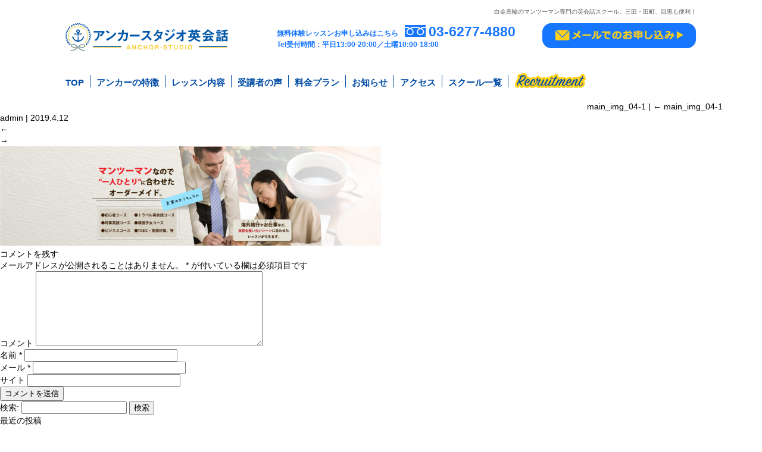

--- FILE ---
content_type: text/html; charset=UTF-8
request_url: https://anchorstudio-shirokane.jp/main_img_04-1-3/
body_size: 8642
content:
<!doctype html>
<html lang="ja"
	prefix="og: https://ogp.me/ns#" >
<head>
  <meta charset="UTF-8"/>
	<!-- Google Tag Manager -->	
	<script>(function(w,d,s,l,i){w[l]=w[l]||[];w[l].push({'gtm.start':new Date().getTime(),event:'gtm.js'});var f=d.getElementsByTagName(s)[0],j=d.createElement(s),dl=l!='dataLayer'?'&l='+l:'';j.async=true;j.src='https://www.googletagmanager.com/gtm.js?id='+i+dl;f.parentNode.insertBefore(j,f);})(window,document,'script','dataLayer','GTM-5VSNC6D');</script>
	<!-- End Google Tag Manager -->
  <meta http-equiv="X-UA-Compatible" content="IE=edge">
  <meta name="viewport" content="width=device-width, initial-scale=1">
  <meta name="format-detection" content="telephone=no">
  <meta name="thumbnail" content="https://anchorstudio.jp/images/common/logo.jpg"/>
  <link rel="stylesheet" href="/css/reset.css">
  <link rel="stylesheet" href="https://anchorstudio-shirokane.jp/acms/wp-content/themes/anchorstudio/common.css"/>
      <link rel="stylesheet" href="https://anchorstudio-shirokane.jp/acms/wp-content/themes/anchorstudio/info.css"/>	
	<!--スクール一覧のニュース表-->
    <link rel="stylesheet" href="//cdnjs.cloudflare.com/ajax/libs/jqueryui/1.12.1/themes/base/jquery-ui.min.css">
  <link rel="stylesheet" href="/v191030/css/style.css">
  <style id='sub-nav-style' type='text/css'></style>
  <title>main_img_04-1 | アンカースタジオ英会話</title>

		<!-- All in One SEO 4.1.2.3 -->
		<meta name="robots" content="max-snippet:-1, max-image-preview:large, max-video-preview:-1"/>
		<meta name="google-site-verification" content="qCmdJkWv43VY-8WrUGZH376OuXRjLstLXq75TkLceTU" />
		<meta property="og:site_name" content="アンカースタジオ英会話 | 白金高輪・三田・田町のマンツーマン専門の英会話スクール。目黒も便利！" />
		<meta property="og:type" content="article" />
		<meta property="og:title" content="main_img_04-1 | アンカースタジオ英会話" />
		<meta property="article:published_time" content="2019-04-12T13:08:09Z" />
		<meta property="article:modified_time" content="2019-04-12T13:08:09Z" />
		<meta name="twitter:card" content="summary" />
		<meta name="twitter:domain" content="anchorstudio-shirokane.jp" />
		<meta name="twitter:title" content="main_img_04-1 | アンカースタジオ英会話" />
		<meta name="google" content="nositelinkssearchbox" />
		<script type="application/ld+json" class="aioseo-schema">
			{"@context":"https:\/\/schema.org","@graph":[{"@type":"WebSite","@id":"https:\/\/anchorstudio-shirokane.jp\/#website","url":"https:\/\/anchorstudio-shirokane.jp\/","name":"\u30a2\u30f3\u30ab\u30fc\u30b9\u30bf\u30b8\u30aa\u82f1\u4f1a\u8a71","description":"\u767d\u91d1\u9ad8\u8f2a\u30fb\u4e09\u7530\u30fb\u7530\u753a\u306e\u30de\u30f3\u30c4\u30fc\u30de\u30f3\u5c02\u9580\u306e\u82f1\u4f1a\u8a71\u30b9\u30af\u30fc\u30eb\u3002\u76ee\u9ed2\u3082\u4fbf\u5229\uff01","publisher":{"@id":"https:\/\/anchorstudio-shirokane.jp\/#organization"}},{"@type":"Organization","@id":"https:\/\/anchorstudio-shirokane.jp\/#organization","name":"\u30a2\u30f3\u30ab\u30fc\u30b9\u30bf\u30b8\u30aa\u82f1\u4f1a\u8a71","url":"https:\/\/anchorstudio-shirokane.jp\/"},{"@type":"BreadcrumbList","@id":"https:\/\/anchorstudio-shirokane.jp\/main_img_04-1-3\/#breadcrumblist","itemListElement":[{"@type":"ListItem","@id":"https:\/\/anchorstudio-shirokane.jp\/#listItem","position":"1","item":{"@type":"WebPage","@id":"https:\/\/anchorstudio-shirokane.jp\/","name":"\u30db\u30fc\u30e0","description":"\u767d\u91d1\u9ad8\u8f2a\u306e\u30de\u30f3\u30c4\u30fc\u30de\u30f3\u5c02\u9580\u306e\u82f1\u4f1a\u8a71\u30b9\u30af\u30fc\u30eb\u3002\u6708\u8b1d\u5236\u3067\u9ad8\u54c1\u8cea\u3002\u4e09\u7530\u30fb\u7530\u753a\u3001\u76ee\u9ed2\u3082\u4fbf\u5229\u3002\u521d\u5fc3\u8005\u3001\u30ad\u30c3\u30ba\u304b\u3089\u3001\u30d3\u30b8\u30cd\u30b9\u82f1\u8a9e\u3002\u66f4\u306b\u3001\u82f1\u691c\u3001TOEIC\u3001TOEFL\u3001IELTS\u306b\u5f37\u3044\u3002","url":"https:\/\/anchorstudio-shirokane.jp\/"},"nextItem":"https:\/\/anchorstudio-shirokane.jp\/main_img_04-1-3\/#listItem"},{"@type":"ListItem","@id":"https:\/\/anchorstudio-shirokane.jp\/main_img_04-1-3\/#listItem","position":"2","item":{"@type":"WebPage","@id":"https:\/\/anchorstudio-shirokane.jp\/main_img_04-1-3\/","name":"main_img_04-1","url":"https:\/\/anchorstudio-shirokane.jp\/main_img_04-1-3\/"},"previousItem":"https:\/\/anchorstudio-shirokane.jp\/#listItem"}]},{"@type":"Person","@id":"https:\/\/anchorstudio-shirokane.jp\/author\/admin\/#author","url":"https:\/\/anchorstudio-shirokane.jp\/author\/admin\/","name":"admin","image":{"@type":"ImageObject","@id":"https:\/\/anchorstudio-shirokane.jp\/main_img_04-1-3\/#authorImage","url":"https:\/\/secure.gravatar.com\/avatar\/ea50bc74baa556d0055c49e292087213?s=96&d=mm&r=g","width":"96","height":"96","caption":"admin"}},{"@type":"ItemPage","@id":"https:\/\/anchorstudio-shirokane.jp\/main_img_04-1-3\/#itempage","url":"https:\/\/anchorstudio-shirokane.jp\/main_img_04-1-3\/","name":"main_img_04-1 | \u30a2\u30f3\u30ab\u30fc\u30b9\u30bf\u30b8\u30aa\u82f1\u4f1a\u8a71","inLanguage":"ja","isPartOf":{"@id":"https:\/\/anchorstudio-shirokane.jp\/#website"},"breadcrumb":{"@id":"https:\/\/anchorstudio-shirokane.jp\/main_img_04-1-3\/#breadcrumblist"},"author":"https:\/\/anchorstudio-shirokane.jp\/main_img_04-1-3\/#author","creator":"https:\/\/anchorstudio-shirokane.jp\/main_img_04-1-3\/#author","datePublished":"2019-04-12T13:08:09+09:00","dateModified":"2019-04-12T13:08:09+09:00"}]}
		</script>
		<!-- All in One SEO -->

<link rel="alternate" type="application/rss+xml" title="アンカースタジオ英会話 &raquo; フィード" href="https://anchorstudio-shirokane.jp/feed/" />
<link rel="alternate" type="application/rss+xml" title="アンカースタジオ英会話 &raquo; コメントフィード" href="https://anchorstudio-shirokane.jp/comments/feed/" />
<link rel="alternate" type="application/rss+xml" title="アンカースタジオ英会話 &raquo; main_img_04-1 のコメントのフィード" href="https://anchorstudio-shirokane.jp/feed/?attachment_id=1692" />
		<!-- This site uses the Google Analytics by MonsterInsights plugin v8.15 - Using Analytics tracking - https://www.monsterinsights.com/ -->
		<!-- Note: MonsterInsights is not currently configured on this site. The site owner needs to authenticate with Google Analytics in the MonsterInsights settings panel. -->
					<!-- No UA code set -->
				<!-- / Google Analytics by MonsterInsights -->
		<link rel='stylesheet' id='wp-block-library-css'  href='https://anchorstudio-shirokane.jp/acms/wp-includes/css/dist/block-library/style.min.css?ver=5.7.14' type='text/css' media='all' />
<link rel='stylesheet' id='whats-new-style-css'  href='https://anchorstudio-shirokane.jp/acms/wp-content/plugins/whats-new-genarator/whats-new.css?ver=2.0.2' type='text/css' media='all' />
<link rel='stylesheet' id='wp-pagenavi-css'  href='https://anchorstudio-shirokane.jp/acms/wp-content/plugins/wp-pagenavi/pagenavi-css.css?ver=2.70' type='text/css' media='all' />
<script type='text/javascript' src='https://anchorstudio-shirokane.jp/acms/wp-includes/js/jquery/jquery.min.js?ver=3.5.1' id='jquery-core-js'></script>
<script type='text/javascript' src='https://anchorstudio-shirokane.jp/acms/wp-includes/js/jquery/jquery-migrate.min.js?ver=3.3.2' id='jquery-migrate-js'></script>
<link rel="https://api.w.org/" href="https://anchorstudio-shirokane.jp/wp-json/" /><link rel="alternate" type="application/json" href="https://anchorstudio-shirokane.jp/wp-json/wp/v2/media/1692" /><link rel="EditURI" type="application/rsd+xml" title="RSD" href="https://anchorstudio-shirokane.jp/acms/xmlrpc.php?rsd" />
<link rel="wlwmanifest" type="application/wlwmanifest+xml" href="https://anchorstudio-shirokane.jp/acms/wp-includes/wlwmanifest.xml" /> 
<meta name="generator" content="WordPress 5.7.14" />
<link rel='shortlink' href='https://anchorstudio-shirokane.jp/?p=1692' />
<link rel="alternate" type="application/json+oembed" href="https://anchorstudio-shirokane.jp/wp-json/oembed/1.0/embed?url=https%3A%2F%2Fanchorstudio-shirokane.jp%2Fmain_img_04-1-3%2F" />
<link rel="alternate" type="text/xml+oembed" href="https://anchorstudio-shirokane.jp/wp-json/oembed/1.0/embed?url=https%3A%2F%2Fanchorstudio-shirokane.jp%2Fmain_img_04-1-3%2F&#038;format=xml" />
<style type="text/css">.recentcomments a{display:inline !important;padding:0 !important;margin:0 !important;}</style><link rel="icon" href="https://anchorstudio-shirokane.jp/acms/wp-content/uploads/2023/05/cropped-test8-32x32.png" sizes="32x32" />
<link rel="icon" href="https://anchorstudio-shirokane.jp/acms/wp-content/uploads/2023/05/cropped-test8-192x192.png" sizes="192x192" />
<link rel="apple-touch-icon" href="https://anchorstudio-shirokane.jp/acms/wp-content/uploads/2023/05/cropped-test8-180x180.png" />
<meta name="msapplication-TileImage" content="https://anchorstudio-shirokane.jp/acms/wp-content/uploads/2023/05/cropped-test8-270x270.png" />
  <!--
  <PageMap>
    <DataObject type="thumbnail" />
  </PageMap>
  -->
</head>
<body class="attachment attachment-template-default single single-attachment postid-1692 attachmentid-1692 attachment-jpeg">
<!-- Google Tag Manager (noscript) -->
<noscript><iframe src="https://www.googletagmanager.com/ns.html?id=GTM-5VSNC6D"height="0" width="0" style="display:none;visibility:hidden"></iframe></noscript>
<!-- End Google Tag Manager (noscript) -->
<div id="wrapper">
  <header>
    <div id="header-top">
      <div id="header-inner" class="clearfix">
		<h1>白金高輪のマンツーマン専門の英会話スクール。三田・田町、目黒も便利！</h1>
        <div id="logo"><a href="/"><img class="on-pc" src="/images/common/logo.png" width="275" height="47" alt="アンカースタジオ英会話"><img class="on-sp" src="/images/common/logo_sp.png" width="204" height="35" alt="アンカースタジオ英会話"></a></div>
        
        <a class="v191030-sp-toolbar-kids__link" href="https://anchorstudio-shirokane.jp/kids/" title="アンカースタジオ英会話キッズ">
          <img src="/v191030/images/common/junior.png" alt="アンカースタジオ英会話キッズ">
        </a>

        <p id="head-txt">無料体験レッスンお申し込みはこちら<br>
          Tel受付時間：平日13:00-20:00／土曜10:00-18:00</p>
        <p id="head-tel" class="tel">03-6277-4880</p>
        <p id="head-contact"><a href="/trial"><img src="/images/common/head_contact.png" width="259" height="42" alt="メールでのお問い合わせ"/></a></p>
      </div>
    </div>
    <div id="header-bottom">
      <p class="menu_button"><span></span></p>
      <nav class="on-pc">
        <div class="scroll">
          <div class="btn-wrap clearfix on-sp">
            <p class="btn-top"><a href="/">◀︎TOPへ戻る</a></p>
            <p class="btn-lesson"><a href="/trial/">無料体験レッスン</a></p>
          </div>
          <ul class="clearfix">
            <li class="on-pc"><a href="/">TOP</a></li>
            <li><a href="/concept/">アンカーの特徴</a></li>
            <li><a href="/lesson/">レッスン内容</a></li>
            <li class="on-sp"><a href="/kids/">アンカースタジオジュニア（小中高生）</a></li>
            <li><a href="/voice/">受講者の声</a></li>
            <li><a href="/price/">料金プラン</a></li>
            <li class="on-pc"><a href="/info/">お知らせ</a></li>
            <li class="on-sp"><a href="/info/">お知らせ・キャンペーン</a></li>
            <li><a href="/concept/#contents04">アクセス</a></li>
			<li><a href="/school/">スクール一覧</a></li>
            <li class="on-sp"><a href="/trial/">無料体験レッスン・申し込み</a></li>
            <li class="on-sp"><a href="/privacy/">個人情報保護方針</a></li>
            <li class="on-sp"><a href="/recruitment">Instructor Recruitment</a></li>
            <li class="on-pc border-none"><a href="/recruitment"><img src="/images/common/nav_recruitment.png" width="122" height="25" alt="Recruitment"/></a></li>
            <li class="on-sp"><a href="/applicationform/">Application Form</a></li>
          </ul>
          <div class="close on-sp"><span>×</span><span>CLOSE</span></div>
        </div>
      </nav>
    </div>
  </header><section id="content" role="main">
<header class="header">
<h1 class="entry-title">main_img_04-1 <span class="meta-sep">|</span> <a href="https://anchorstudio-shirokane.jp/main_img_04-1-3/" title="main_img_04-1 に戻る" rev="attachment"><span class="meta-nav">&larr; </span>main_img_04-1</a></h1> <section class="entry-meta">
<span class="author vcard"><a href="https://anchorstudio-shirokane.jp/author/admin/" title="admin の投稿" rel="author">admin</a></span>
<span class="meta-sep"> | </span>
<span class="entry-date">2019.4.12</span>
</section></header>
<article id="post-1692" class="post-1692 attachment type-attachment status-inherit hentry">
<header class="header">
<nav id="nav-above" class="navigation" role="navigation">
<div class="nav-previous"><a href='https://anchorstudio-shirokane.jp/main_img_03-2-4/'>&larr;</a></div>
<div class="nav-next"><a href='https://anchorstudio-shirokane.jp/main_img_05-7/'>&rarr;</a></div>
</nav>
</header>
<section class="entry-content">
<div class="entry-attachment">
<p class="attachment"><a href="https://anchorstudio-shirokane.jp/acms/wp-content/uploads/2019/04/main_img_04-1-2.jpg" title="main_img_04-1" rel="attachment"><img src="https://anchorstudio-shirokane.jp/acms/wp-content/uploads/2019/04/main_img_04-1-2-1024x267.jpg" width="640" height="167" class="attachment-medium" alt="" /></a></p>
</div>
<div class="entry-caption"></div>
</section>
</article>
<section id="comments">
	<div id="respond" class="comment-respond">
		<h3 id="reply-title" class="comment-reply-title">コメントを残す <small><a rel="nofollow" id="cancel-comment-reply-link" href="/main_img_04-1-3/#respond" style="display:none;">コメントをキャンセル</a></small></h3><form action="https://anchorstudio-shirokane.jp/acms/wp-comments-post.php" method="post" id="commentform" class="comment-form"><p class="comment-notes"><span id="email-notes">メールアドレスが公開されることはありません。</span> <span class="required">*</span> が付いている欄は必須項目です</p><p class="comment-form-comment"><label for="comment">コメント</label> <textarea id="comment" name="comment" cols="45" rows="8" maxlength="65525" required="required"></textarea></p><p class="comment-form-author"><label for="author">名前 <span class="required">*</span></label> <input id="author" name="author" type="text" value="" size="30" maxlength="245" required='required' /></p>
<p class="comment-form-email"><label for="email">メール <span class="required">*</span></label> <input id="email" name="email" type="text" value="" size="30" maxlength="100" aria-describedby="email-notes" required='required' /></p>
<p class="comment-form-url"><label for="url">サイト</label> <input id="url" name="url" type="text" value="" size="30" maxlength="200" /></p>
<p class="form-submit"><input name="submit" type="submit" id="submit" class="submit" value="コメントを送信" /> <input type='hidden' name='comment_post_ID' value='1692' id='comment_post_ID' />
<input type='hidden' name='comment_parent' id='comment_parent' value='0' />
</p></form>	</div><!-- #respond -->
	</section></section>
<aside id="sidebar" role="complementary">
<div id="primary" class="widget-area">
<ul class="xoxo">
<li id="search-2" class="widget-container widget_search"><form role="search" method="get" id="searchform" class="searchform" action="https://anchorstudio-shirokane.jp/">
				<div>
					<label class="screen-reader-text" for="s">検索:</label>
					<input type="text" value="" name="s" id="s" />
					<input type="submit" id="searchsubmit" value="検索" />
				</div>
			</form></li>
		<li id="recent-posts-2" class="widget-container widget_recent_entries">
		<h3 class="widget-title">最近の投稿</h3>
		<ul>
											<li>
					<a href="https://anchorstudio-shirokane.jp/2025/12/25/%e7%99%bd%e9%87%91%e9%ab%98%e8%bc%aa%e6%a0%a1%e3%81%ae%e6%96%b0%e8%a6%8f%e5%85%a5%e4%bc%9a%e3%82%ad%e3%83%a3%e3%83%b3%e3%83%9a%e3%83%bc%e3%83%b3%ef%bc%88%e6%9c%80%e5%a4%a75%e3%83%ac%e3%83%83-4/">白金高輪校の新規入会キャンペーン（最大5レッスン無料）！</a>
									</li>
											<li>
					<a href="https://anchorstudio-shirokane.jp/2024/06/07/%e8%b1%8a%e6%b4%b2%e6%a0%a1%e3%81%8c%e3%80%81%e6%99%b4%e6%b5%b7%e9%80%9a%e3%82%8a%e6%b2%bf%e3%81%84%e3%80%81%e9%a7%85%e3%83%81%e3%82%ab%e3%81%ae%e5%a5%bd%e7%ab%8b%e5%9c%b0%e3%81%ab%e3%82%aa%e3%83%bc/">豊洲校が、晴海通り沿い、駅チカの好立地にオープン！</a>
									</li>
											<li>
					<a href="https://anchorstudio-shirokane.jp/2021/06/22/%e6%96%87%e4%ba%ac%e5%b0%8f%e7%9f%b3%e5%b7%9d%e6%a0%a1%e3%81%ae%e9%96%8b%e6%a0%a1%e3%82%ad%e3%83%a3%e3%83%b3%e3%83%9a%e3%83%bc%e3%83%b3/">文京小石川校が春日駅・後楽園駅にオープン！駅直結で傘いらずで、通学できます♪</a>
									</li>
											<li>
					<a href="https://anchorstudio-shirokane.jp/2020/07/28/25ans-%e3%83%b4%e3%82%a1%e3%83%b3%e3%82%b5%e3%83%b3%e3%82%ab%e3%83%b3%e3%80%8c%e3%81%8a%e7%a8%bd%e5%8f%a4%e3%82%ac%e3%82%a4%e3%83%89%e3%80%8d%e3%81%ab%e6%8e%b2%e8%bc%89%e3%81%95%e3%82%8c%e3%81%be/">25ans ヴァンサンカン「お稽古ガイド」に掲載されました！</a>
									</li>
											<li>
					<a href="https://anchorstudio-shirokane.jp/2019/06/30/%e8%ac%9b%e5%b8%ab%e3%81%ae%e3%81%94%e7%b4%b9%e4%bb%8b%e2%91%a1/">【動画】講師のご紹介②　笑顔が素敵な米国出身の女性講師、Sara先生が大人気です！</a>
									</li>
					</ul>

		</li><li id="recent-comments-2" class="widget-container widget_recent_comments"><h3 class="widget-title">最近のコメント</h3><ul id="recentcomments"></ul></li><li id="archives-2" class="widget-container widget_archive"><h3 class="widget-title">アーカイブ</h3>
			<ul>
					<li><a href='https://anchorstudio-shirokane.jp/2025/12/'>2025年12月</a></li>
	<li><a href='https://anchorstudio-shirokane.jp/2024/06/'>2024年6月</a></li>
	<li><a href='https://anchorstudio-shirokane.jp/2021/06/'>2021年6月</a></li>
	<li><a href='https://anchorstudio-shirokane.jp/2020/07/'>2020年7月</a></li>
	<li><a href='https://anchorstudio-shirokane.jp/2019/06/'>2019年6月</a></li>
			</ul>

			</li><li id="categories-2" class="widget-container widget_categories"><h3 class="widget-title">カテゴリー</h3>
			<ul>
					<li class="cat-item cat-item-2"><a href="https://anchorstudio-shirokane.jp/category/news/">お知らせ</a>
</li>
	<li class="cat-item cat-item-5"><a href="https://anchorstudio-shirokane.jp/category/campaign/">キャンペーン</a>
</li>
			</ul>

			</li><li id="meta-2" class="widget-container widget_meta"><h3 class="widget-title">メタ情報</h3>
		<ul>
						<li><a href="https://anchorstudio-shirokane.jp/acms/wp-login.php">ログイン</a></li>
			<li><a href="https://anchorstudio-shirokane.jp/feed/">投稿フィード</a></li>
			<li><a href="https://anchorstudio-shirokane.jp/comments/feed/">コメントフィード</a></li>

			<li><a href="https://ja.wordpress.org/">WordPress.org</a></li>
		</ul>

		</li></ul>
</div>
</aside></main>
<footer>
  <div id="footer-inner">
    <div class="bnr-box">
      <div class="inner">
        <p class="catch"><img src="/images/index/bnr_catch.png" width="599" height="65" alt="今すぐTry! 無料体験レッスン!!"/></p>
        <p class="txt"><img src="/images/index/bnr_txt.png" width="421" height="62" alt="まずは「無料体験レッスン」に参加してみませんか？プロの外国人講師によるマンツーマン・レッスンで、スクールの雰囲気やレッスン内容を確認して頂けます！"/></p>
        <p class="btn"><a href="/trial/"><img src="/images/index/bnr_btn.png" width="280" height="52" alt="無料体験の申し込みはこちら"/><img src="/images/common/bnr_btn_sp.png" width="183" height="79" alt="無料体験の申し込みはこちら"/></a></p>
      </div>
    </div>
    <div id="map"></div>
    <div class="clearfix">
      <div id="footer-nav">
        <ul class="clearfix on-pc">
          <li><a href="/concept/">アンカー5つのこだわり</a></li>
          <li><a href="/lesson/">レッスン内容</a></li>
          <li><a href="/price/">料金プラン</a></li>
          <li><a href="/info/">お知らせ</a></li>
          <!--li><a href="/concept/#contents04">アクセス</a></li-->
			<li><a href="/school/">スクール一覧</a></li>
          <li><a href="/recruit/">Instructor Recruitment</a></li>
          <li><a href="/kids/">アンカー・スタジオ・キッズ／ティーンズ</a></li>
          <li><a href="/privacy/">個人情報保護方針</a></li>
          <li><a href="/trial/">無料体験レッスン 申し込み</a></li>
          <li><a href="/contact/">お問い合わせ</a></li>
          <li><a href="/">TOP</a></li>
        </ul>
        <ul class="clearfix on-sp">
          <li><a href="/concept/">アンカー5つのこだわり</a></li>
          <li><a href="/lesson/">レッスン内容</a></li>
          <li><a href="/price/">料金プラン</a></li>
          <li><a href="/kids/">キッズ／ティーンズ</a></li>
          <li><a href="/recruit/">Instructor Recruitment</a></li>
          <li><a href="/info/">お知らせ</a></li>
		 <li><a href="/school/">スクール一覧</a></li>
          <!--li><a href="/concept/#contents04">アクセス</a></li-->
          <li><a href="/privacy/">個人情報保護方針</a></li>
          <li><a href="/trial/">無料体験レッスン</a></li>
          <li><a href="/application/">Application Form</a></li>
          <li><a href="/contact/">お問い合わせ</a></li>
          <li><a href="/">TOP</a></li>
        </ul>
      </div>
      <div id="footer-tel"><p class="tel">03-6277-4880</p>
         <p class="hour">Tel受付時間：平日13:00-20:00/土曜10:00-18:00</p></div>
    </div>
    <div id="pagetop"><a href="#"><img src="/images/common/go_top.png" width="143" height="16" alt="Back To Topへ"/></a></div>
    <div id="copy">Copyright &copy; Anchor Studio Corporation<br class="on-sp">All Rights Reserved.</div>
  </div>
</footer>
<div id="side-fixed">
      <a href="/trial/"><img src="/images/index/side_bnr_lesson.png" width="90" height="280" alt="無料体験レッスンお申し込み"/></a>
    <a href="#"><img src="/images/index/side_btn_top.png" width="85" height="85" alt="TOPへ戻る"/></a>
  </div>
</div>
<script src="//ajax.googleapis.com/ajax/libs/jquery/1.11.1/jquery.min.js"></script>
<script src="//cdnjs.cloudflare.com/ajax/libs/jqueryui/1.12.1/jquery-ui.min.js"></script>
<script src="//maps.googleapis.com/maps/api/js?key=AIzaSyDjicng_UWt2rzg79h5xgF2O1JQzfqnLTY"></script>
<script src="/js/map.js"></script>
<style>
  .soliloquy-viewport {
    overflow: unset !important;
  }
</style>
<script>
  $(document).ready(function () {
    var state = false;
    var scrollpos;

    function menu_close() {
      if (state == true) {
        $('nav').slideUp(300);
        $('body').removeClass('bg-fixed').css({'top': 0});
        window.scrollTo(0, scrollpos);
        state = false;
      }
    }

    $('.close').on('click', function () {
      menu_close();
    });

    $('.menu_button').on('click', function () {
      if (state == false) {
        scrollpos = $(window).scrollTop();
        // $('body').addClass('bg-fixed').css({'top': -scrollpos});
        $('nav').slideDown(300);
        state = true;
      } else {
        menu_close();
      }
    });

    var timer = false;
    $(window).resize(function () {
      if (timer !== false) {
        clearTimeout(timer);
      }
      timer = setTimeout(function () {
        if ($(window).width() > 768) {
          if ($('nav').css('display') == 'none') {
            $('nav').show();
            $('body').removeClass('bg-fixed').css({'top': 0});
            state = false;
          }
        }
        else {
          console.log($('nav').css('display'));
          // $('nav').hide();
          // $('body').addClass('bg-fixed').css({'top': 0});
          // state = false;
        }
      }, 100);
    });


  });

  $(function () {
    var headerHeight = 0;
    if ( $(window).width() < 769 ) {
        headerHeight = $('header').outerHeight();
    }
    var urlHash = location.hash;
    if( urlHash ) {
      $('body,html').stop().scrollTop(0);
        setTimeout(function(){
          var target = $(urlHash);
          var position = target.offset().top - headerHeight;
          $('body,html').stop().animate({scrollTop:position}, 500);
      }, 100);
    }
    $('a[href^=#]').click(function () {
      if ( $(window).width() < 769 ) {
          headerHeight = $('header').outerHeight();
      }
      var speed = 600;
      var href = $(this).attr("href");
      var target = $(href == "#" || href == "" ? 'html' : href);
      var position = target.offset().top - headerHeight;
      $('body,html').animate({scrollTop: position}, speed, 'swing');
      return false;
    });
  });


  if (navigator.userAgent.match(/(iPhone|iPad|iPod|Android)/)) {
    $(function () {
      var tel_no = $('#footer-tel p.tel').html();
      var content = '<a href="tel:' + tel_no + '">' + tel_no + '</a>';
      $('#footer-tel p.tel').html(content);
      $('#footer-tel p.tel a').css('text-decoration', 'none');
    });
  }

  $('#first').datepicker({
    changeYear: true,
    changeMonth: true,
    yearRange: "-1:+1",
    monthNames: ['1月', '2月', '3月', '4月', '5月', '6月',
      '7月', '8月', '9月', '10月', '11月', '12月'],
    monthNamesShort: ['1月', '2月', '3月', '4月', '5月', '6月',
      '7月', '8月', '9月', '10月', '11月', '12月'],
    weekHeader: '週',
    dateFormat: 'yy/mm/dd',
    dayNames: ['日曜日', '月曜日', '火曜日', '水曜日', '木曜日', '金曜日', '土曜日'],
    dayNamesShort: ['日', '月', '火', '水', '木', '金', '土'],
    dayNamesMin: ['日', '月', '火', '水', '木', '金', '土'],
    showMonthAfterYear: true,
    yearSuffix: '年'
  });
  $('#second').datepicker({
    changeYear: true,
    changeMonth: true,
    yearRange: "-1:+1",
    monthNames: ['1月', '2月', '3月', '4月', '5月', '6月',
      '7月', '8月', '9月', '10月', '11月', '12月'],
    monthNamesShort: ['1月', '2月', '3月', '4月', '5月', '6月',
      '7月', '8月', '9月', '10月', '11月', '12月'],
    weekHeader: '週',
    dateFormat: 'yy/mm/dd',
    dayNames: ['日曜日', '月曜日', '火曜日', '水曜日', '木曜日', '金曜日', '土曜日'],
    dayNamesShort: ['日', '月', '火', '水', '木', '金', '土'],
    dayNamesMin: ['日', '月', '火', '水', '木', '金', '土'],
    showMonthAfterYear: true,
    yearSuffix: '年'
  });

  $('#formDateOfBirth').datepicker({
    changeYear: true,
    changeMonth: true,
    yearRange: "-100:+0"
  });
  $('#formVisaExpirationDate').datepicker({
    changeYear: true,
    changeMonth: true,
    yearRange: "-2:+20"
  });

  var sideBtn = $('#side-fixed');
  sideBtn.hide();
  $(window).scroll(function () {
    if ($(window).width() > 767) {
      if ($(this).scrollTop() > 500) {
        sideBtn.fadeIn(300);
      } else {
        sideBtn.fadeOut(300);
      }
    }
  });

  $(document).ready(function() {
    $(window).scroll(function() {
      if ($(this).scrollTop() > 500) {
        $('.sub-nav-link-prate').css('opacity', 0.2);
      } else {
        $('.sub-nav-link-prate').css('opacity', 1);
      }
    });
    $(".sub-nav-link-prate") .hover(function(){
      $(this).fadeTo("2000",1.0);
    },function(){
      if ($(window).scrollTop() > 500){
        $(this).fadeTo("2000",0.2);
      }
    });
  });

</script>
<script type='text/javascript' src='https://anchorstudio-shirokane.jp/acms/wp-includes/js/wp-embed.min.js?ver=5.7.14' id='wp-embed-js'></script>
<script type='text/javascript' src='https://anchorstudio-shirokane.jp/acms/wp-includes/js/comment-reply.min.js?ver=5.7.14' id='comment-reply-js'></script>
</body>
</html>

--- FILE ---
content_type: text/css
request_url: https://anchorstudio-shirokane.jp/acms/wp-content/themes/anchorstudio/info.css
body_size: 1292
content:
@charset "utf-8";

/*-----------------------------------------------------	*/
/*	main img						*/
/*-----------------------------------------------------	*/
#main-img {
  height: 420px;
}
#main-img .inner {
  position: relative;
  background: #000;
  width:100%;
  height: 420px;
  margin: 0 auto;
}
#main-img .inner h1 {
  position: absolute;
  top: 20%;
  bottom: 0;
  left: auto;
  right: 50%;
  max-width: 719px;
  max-height: 96px;
  margin: auto;
  -webkit-transform: translate(50%, 0);
  -ms-transform: translate(50%, 0);
  transform: translate(50%, 0);
}
#main-img .inner > .img img {
  position: absolute;
  top: 0;
  left: 50%;
  -webkit-transform: translate(-50%, 0);
  -ms-transform: translate(-50%, 0);
  transform: translate(-50%, 0);
  width: 1920px;
  max-width: 1920px;
  height: auto;
}
/*-----------------------------------------------------	*/
/*	main						*/
/*-----------------------------------------------------	*/
#main {
  margin: 100px auto 0;
}
/*-----------------------------------------------------	*/
/*	main catch						*/
/*-----------------------------------------------------	*/
.main-catch {
  background: #ffe686;
  padding: 70px 0 30px;
  text-align: center;
}
.main-catch p {
  display: inline-block;
  position: relative;
  text-align: center;
  font-size: 38px;
  font-weight: bold;
  margin:0 auto 50px;
  border-bottom: #fff solid 8px;
  z-index: 99;
}
.main-catch p br {
}
.main-catch p .large {
  font-size: 48px;
}
.main-catch p .dot {
  display: inline-block;
  position: relative;
  color: #1a1a1a;
}
.main-catch p .dot:before {
  content: "";
  background: #1a1a1a;
  display: block;
  width: 10px;
  height: 10px;
  border-radius: 50%;
  position: absolute;
  top: -32px;
  left: 18px;
}
.main-catch .bg-white {
  background: #fff;
  width: 96%;
  max-width: 770px;
  height: 10px;
  position: relative;
  left: 0;
  right: 0;
  bottom: 0;
  margin: auto;
  z-index: 9;
}

/*-----------------------------------------------------	*/
/*	common						*/
/*-----------------------------------------------------	*/
section .inner {
  position: relative;
  max-width: 980px;
  width: 96%;
  margin: 0 auto;
}
.blue {
  color: #0077ff;
}
.red {
  color: #ff1a1a;
}
.orange {
  color: #ef5a24;
}
/*-----------------------------------------------------	*/
/*	info						*/
/*-----------------------------------------------------	*/
#info {
  width: 100%;
  margin:0 auto 90px;
}
#info article {
  width: 90%;
  max-width: 815px;
  margin:0 auto 100px;
  padding:10px 0 10px 16px;
  border-left: #005ab8 solid 8px;
}
#info .entry-head {
  margin-bottom: 14px;
}
#info .entry-head h2 {
  font-size: 24px;
  font-weight: bold;
  border-bottom: #FFC51A solid 5px;
  margin-bottom: 8px;
  padding-bottom: 6px;
  line-height: 140%;
}
#info .entry-head .bottom .date {
  display: inline-block;
  font-size: 14px;
  font-weight: bold;
  margin-right: 30px;	
}
#info .entry-head .bottom .news {
  display: inline-block;
  background: #ffc51a;
  border-radius: 14px;
  font-size: 14px;
  font-weight: bold;
  color: #fff;
  padding: 2px 16px;
}
#info .entry-head .bottom .campaign {
  display: inline-block;
  background: #eb1e79;
  border-radius: 14px;
  font-size: 14px;
  font-weight: bold;
  color: #fff;
  padding: 2px 16px;
}
#info .entry-body {
  line-height: 160%;
  font-weight: bold;
  margin-bottom: 40px;
}
#info .entry-body p {
  margin-bottom: 1em;
}
#info .entry-body ul {
  margin:0 0 1em 2em;
}
#info .entry-body ul li {
  padding-left: 1em;
  text-indent: -3em;
}
#info .entry-body ul li:before {
  content: "●";
  margin-right: 1em;
  padding-left: 1em;
  text-indent: -1em;
}
#info .more {
  display: inline-block;
  background: #005ab8;
  border-radius: 14px;
  float: right;
  font-size: 15px;
  font-weight: bold;
  color: #fff;
  padding: 6px 26px 4px;
}
#info .back {
  background: #a5a5a5;
  border-radius: 14px;
  float: right;
  font-family: '小塚ゴシック Pr6N', 'Kozuka Gothic Pr6N', '小塚ゴシック Pro', 'Kozuka Gothic Pro', sans-serif;  display: inline-block;  font-size: 18px;
  font-weight: bold;
  color: #fff;
	margin-bottom: 10px;
  padding: 6px 26px;
}
.wp-pagenavi {
  /*width: 830px;*/
  clear: both;
  margin: 20px auto;
  text-align: center;
}
/*===============================================
	TABLET & SP CSS
===============================================*/
@media screen and (max-width: 768px) {
#main {
  margin: 30px auto 0;
}
#main-img {
  margin-top: 60px;
}
#main-img .img {
  display: block;
}
#main-img .img img {
  width: 100%;
  height: auto;
}
#main-img .catch,
#main-img .txt {
  display: none;
}
#info article {
  padding:0;
  border-left: none;
}

}
/*===============================================
	660px CSS
===============================================*/
@media screen and (max-width: 660px){
}
/*===============================================
	600px CSS
===============================================*/
@media screen and (max-width: 600px){
}
/*===============================================
	414px CSS
===============================================*/
@media screen and (max-width: 414px){
#main-img .inner h1 {
  max-width: 80%;
  height: 40px;
}
#main-img .inner h1 img {
  width: 100%;
  height: auto;
}
#info .entry-head h2 {
  font-size: 14px;
}
#info .more,
#info .entry-head .bottom .news,
#info .entry-head .bottom .campaign {
  font-size: 11px;
}
#info .entry-body,
#info .entry-head .bottom .date {
  font-size: 12px;
}


}


/*===============================================
	320px CSS
===============================================*/
@media screen and (max-width: 320px){
}

--- FILE ---
content_type: text/css
request_url: https://anchorstudio-shirokane.jp/v191030/css/style.css
body_size: 5303
content:


@media screen and (max-width:979px) and (min-width:769px) {
  nav ul li a {
    font-size: 10px;
  }
}

.bl_banner img {
  width: 100%;
  vertical-align: middle;
}

section .v191030-btn {
  width: 100%;
  max-width: 300px;
}

section .v191030-btn > a {
  width: 100%;
}

p.v191030-fb-btn--teacher {
  margin: 30px 0 0;
  width: 100%;
  text-align: center;
}
p.v191030-fb-btn--teacher > a {
  display: block;
  background: #004ca6;
  margin: 0 auto;
  padding: 0.5em 1em;
  line-height: 1;
  border-radius: 8px;
  color: #ffffff;
  font-size: 21px;
  font-weight: bold;
  max-width: 530px;
  width: 96%;
}
@media only screen and (max-width: 768px) {
  p.v191030-fb-btn--teacher > a {
    display: block;
    margin: 0 auto;
    width: 90%;
  }
}
@media only screen and (max-width: 380px) {
  p.v191030-fb-btn--teacher > a {
    display: block;
    margin: 0 auto;
    width: 90%;
    padding: 1em 0;
    font-size: 4vw;
  }
}

.v191030-recruitments__link {
  display: inline-block;
  margin: 0;
  padding: 0;
  width: auto;
  height: 2em;
}

.v191030-recruitments__link > img {
  width: auto;
  height: 100%;
  max-width: 100%;
  max-height: 100%;
  vertical-align: middle;
}

@media screen and ( max-width:499px ) {
  .v191030-recruitments__link {
    display: none;
  }
}

@media screen and (max-width: 767px) {
  #point > ul > li:nth-child(5) > div.bottom-area > p.txt {
    margin-top: 0;
  }
}

/*
=====================================================================
|
|  # Facebookのボタンスタイル
|
=====================================================================
*/

.facebook__button {
  margin: 30px 0;
  padding: 0;
  text-align: center;
  background: #fff;
}
.facebook__button--kids {
  margin: 0;
  padding: 0 0 30px;
  text-align: center;
  background: #ffe686;
}

.facebook__button > a {
  display: inline-block;
  margin: 0;
  padding: 0;
}

.facebook__button > a > img {
  width: auto;
  max-width: 100%;
}
.ele img {
  width: 100%;
  vertical-align: bottom;
}
@media screen and ( max-width:767px ) {
  .facebook__button {
    margin: 0;
    padding: 15px 0;
  }

  .facebook__button > a {
    width: 90%;
  }

  .facebook__button > a > img {
    width: 100%;
    max-width: 100%;
  }
}

/*
=====================================================================
|
|  # トップページの受講者の声用スタイル
|
=====================================================================
*/

.l-voice-title {
  margin: 0 auto 24px;
  padding: 24px 0 0 10px;
  width: 100%;
  height: 60px;
  background: #fcedc0;
  color: #004ca6;
  font-size: 31px;
  font-weight: bold;
  width: 96%;
  max-width: 1060px;
}

#l-voice01,
#l-voice03 {
  margin: 0;
  padding: 0;
  background: #eaf0f8;
}

#l-voice02 {
  margin: 0;
  padding: 0;
  background: #fff;
}

.l-voice {
  margin: 0 auto;
  padding: 30px 0;
  max-width: 1060px;
  width: 96%;
}

.l-voice__title {
  position: relative;
  display: block;
  margin: 0 0 15px;
  padding: 0;
  font-size: 20px;
  font-weight: bold;
  color: #0077ff;
  background: inherit;
  line-height: 1;
}
.l-voice__title > span {
  display: inline-block;
  margin: 0;
  padding: 0.5em 0;
}
.l-voice__title::before {
  content: '';
  display: block;
  position: absolute;
  top: 50%;
  left: 18em;
  width: -webkit-calc(100% - 18em);
  width: calc(100% - 18em);
  height: 1px;
  background: #9b9b9b;
  transform: translateY(-50%);
}

.l-voice__wrapper {
  display: -ms-flexbox;
  display: -webkit-box;
  display: -webkit-flex;
  display: flex;
  flex-flow: wrap;
  align-items: flex-start;
  justify-content: space-between;
  margin: 0;
  padding: 0;
}

.l-voice__box {
  flex: 0 0 48%;
  position: relative;
  min-height: 348px;
}

.l-voice__description {
  margin: 0 0 30px;
  padding: 0;
  font-size: 20px;
  font-weight: bold;
  line-height: 1.6;
}
#l-voice02 .l-voice__description {
  text-align: right;
}

.l-voice__bar {
  margin: 0 0 30px;
  width: 117px;
  height: 6px;
  background-color: #ffd11a;
}
#l-voice02 .l-voice__bar {
  margin-left: auto;
  margin-right: 0;
}

.l-voice__text {
  margin: 0;
  padding: 0 0 30px;
  font-size: 100%;
  font-weight: normal;
  line-height: 1.6;
  text-align: justify;
}
.l-voice__text .blue {
  font-weight: bold;
  color: #0077ff;
}

.l-voice__button {
  display: block;
  margin: 0;
  padding: 0;
  position: absolute;
  bottom: 0;
  left: 0;
  right: auto;
  width: 100%;
}

.l-voice__button > a {
  position: relative;
  display: inline-block;
  padding-top: 12px;
  min-width: 210px;
  max-width: 460px;
  width: 100%;
  height: 40px;
  border-radius: 20px;
  background: #4d4d4d;
  color: #fff;
  text-align: center;
  text-indent: -1.2em;
  font-weight: bold;
  font-style: italic;
  font-size: 14px;
  text-decoration: none;
  cursor: pointer;
}
.l-voice__button > a:hover {
  opacity: 0.65;
  text-decoration: none;
}
.l-voice__button > a::after {
  content: "";
  position: absolute;
  top: 10px;
  right: 34px;
  content: url(/images/index/icon_arrow.png);
}

.l-voice__button > a.blue {
  background: #005ab1;
  color: #ffbe1a;
}
.l-voice__button > a.blue::after {
  content: url(/images/common/icon_arrow_02.png);
}

.l-voice__button.left {
  left: 0;
  right: auto;
  text-align: left;
}

.l-voice__button.right {
  left: auto;
  right: 0;
  text-align: right;
}

#l-voice01 .l-voice__image,
#l-voice03 .l-voice__image {
  text-align: right;
}

.l-voice__image img {
  width: 525px;
  max-width: 100%;
}

.l-voice__button > a br {
  display: none;
}

@media only screen and (max-width: 839px) {
  .l-voice__button > a {
    /*padding-top: 0;*/
    font-size: 12px;
  }
  .l-voice__button > a br {
    display: inline;
  }
}

@media only screen and (max-width: 767px) {
  .l-voice {
    padding: 30px 0;
    width: 90%;
  }

  .l-voice-title {
    margin: 0;
    padding: 0 10%;
    font-size: 24px;
    line-height: 60px;
    width: 100%;
  }

  #l-voice02 .l-voice__wrapper {
    flex-flow: wrap-reverse;
  }

  .l-voice__box {
    flex: 0 0 100%;
    margin: 0 auto;
    max-width: 525px;
    min-height: 100%;
  }

  .l-voice__title {
    font-size: 16px;
  }
  .l-voice__title::before {
    left: 17em;
    width: -webkit-calc(100% - 17em);
    width: calc(100% - 17em);
  }

  #l-voice02 .l-voice__description,
  .l-voice__description {
    margin: 0;
    padding: 10px;
    background: #ffd11a;
    font-size: 16px;
    text-align: left;
  }

  #l-voice02 .l-voice__bar,
  .l-voice__bar {
    display: none;
  }

  .l-voice__text {
    margin: 0;
    padding: 15px 0 30px;
  }

  .l-voice__button,
  .l-voice__button.left,
  .l-voice__button.right {
    position: static;
    margin: 0 auto;
    text-align: center;
  }

  .l-voice__button > a {
    margin: 0 auto 30px;
  }

  #l-voice01 .l-voice__button > a,
  #l-voice02 .l-voice__button > a,
  #l-voice03 .l-voice__button > a {
    font-size: 12px;
    padding-top: 0;
  }

  
  #l-voice01 .l-voice__image,
  #l-voice02 .l-voice__image,
  #l-voice03 .l-voice__image {
    text-align: center;
  }

}

/*
=====================================================================
|
|  # キッズページの英検コース用スタイル
|
=====================================================================
*/

#anchorjunior-profile {
  margin: 0;
  padding: 0 0 30px;
  background: #ffedcf;
}

.anchorjunior-profile__wrap {
  margin: 0 auto 30px;
  padding: 30px;
  background-color: #fff;
  border-radius: 30px;
  width: 96%;
  max-width: 1060px;
}

.anchorjunior-profile__title {
  margin: 0 0 30px;
  padding: 0.75em 0;
  font-size: 30px;
  font-weight: bold;
  background-color: #ffd700;
  color: #004dce;
  text-align: center;
  line-height: 1;
}

.anchorjunior-profile__box {
  display: -ms-flexbox;
  display: -webkit-box;
  display: -webkit-flex;
  display: flex;
  flex-flow: wrap;
  align-items: flex-start;
  justify-content: space-between;
  margin: 0;
  padding: 0;
}

.anchorjunior-profile__image {
  flex: 0 0 45%;
}

.anchorjunior-profile__image > img {
  max-width: 100%;
}

.anchorjunior-profile__contents {
  flex: 0 0 50%;
  margin: 2.5% 0;
}

.anchorjunior-profile__head {
  position: relative;
  margin: 0 0 30px;
  padding: 0 0 30px;
  font-size: 24px;
  font-weight: bold;
  line-height: 1.4;
  text-align: right;
}
.anchorjunior-profile__head::after {
  content: '';
  position: absolute;
  bottom: 0;
  right: 0;
  display: block;
  width: 117px;
  height: 6px;
  background-color: #ffd11a;
}

.anchorjunior-profile__list {
  margin: 0;
  padding: 0;
  list-style: none;
}

.anchorjunior-profile__list > li {
  position: relative;
  margin: 0;
  padding: 0 0 0 1em;
  text-align: justify;
}
.anchorjunior-profile__list > li::before {
  content: '';
  position: absolute;
  top: 0.5em;
  left: 0;
  width: 0.5em;
  height: 0.5em;
  border-radius: 50%;
  background-color: #333;
}
.anchorjunior-profile__list > li:nth-child(odd)::before {
  background-color: #ff1a1a;
}
.anchorjunior-profile__list > li:nth-child(even)::before {
  background-color: #0077ff;
}

.anchorjunior-profile__list > li > .red,
.anchorjunior-profile__list > li > .blue {
  font-weight: bold;
}

.anchorjunior-profile__button {
  margin: 30px 0;
  padding: 0;
}
.anchorjunior-profile__button > a {
  display: block;
  margin: 0 auto;
  padding: 0;
  width: 100%;
  max-width: 320px;
  border-radius: 1em;
  line-height: 1;
  text-align: center;
}

.anchorjunior-profile__button > a > img {
  max-width: 100%;
  vertical-align: middle;
}

@media only screen and (max-width: 767px) {
  .anchorjunior-profile__wrap {
    padding: 15px;
    width: 90%;
  }
  
  .anchorjunior-profile__title {
    margin: 0 0 15px;
    font-size: 17px;
  }

  .anchorjunior-profile__box {
    margin: 0 0 15px;
    flex-flow: column-reverse;
  }

  .anchorjunior-profile__image,
  .anchorjunior-profile__contents {
    flex: 0 0 100%;
  }
  
  .anchorjunior-profile__head {
    margin: 0 0 15px;
    padding: 0 0 15px;
    font-size: 16px;
    text-align: left;
  }
  .anchorjunior-profile__head::after {
    height: 3px;
  }
}

#eiken-course {
  margin: 0;
  padding: 0 0 30px;
  background: #ffedcf;
}

#eiken-course img {
  max-width: 100%;
  vertical-align: middle;
}

.eiken-course__wrap {
  margin: 0 auto 30px;
  padding: 30px;
  background-color: #fff;
  border-radius: 30px;
  width: 96%;
  max-width: 1060px;
}

.eiken-course__title {
  display: block;
  margin: 0 0 30px;
  padding: 0;
  line-height: 1;
}

.eiken-course__title > img {
  max-width: 100%;
  height: auto;
  vertical-align: middle;
}

.eiken-course__box {
  display: -ms-flexbox;
  display: -webkit-box;
  display: -webkit-flex;
  display: flex;
  flex-flow: wrap;
  align-items: flex-start;
  justify-content: space-between;
  margin: 0;
  padding: 0;
}

.eiken-course__box__left {
  flex: 0 0 40%;
}

.eiken-course__box__right {
  flex: 0 0 55%;
}

.eiken-course__image {
  margin: 0 0 30px;
  padding: 0;
}

.eiken-course__skills__head {
  display: block;
  margin: 0 auto 15px;
  padding: 0;
  font-size: 24px;
  font-weight: bold;
  text-align: center;
  border-bottom: #000 solid 1px;
  width: 10em;
  line-height: 1;
}

.eiken-course__skills {
  margin: 0;
  padding: 15px;
  border: #eb5093 1px solid;
  background-color: #fdf1f1;
  border-radius: 8px;
}

.eiken-course__skills__list {
  margin: 0;
  padding: 0;
  list-style: none;
}

.eiken-course__skills__list > li {
  clear: both;
  margin: 15px 0;
  padding: 0;
  width: auto;
  height: 45px;
}

.eiken-course__skills__list > li > img {
  float: left;
  width: 100px;
}

.eiken-course__skills__text {
  margin: 0 0 0 120px;
  padding: 14px 0 0 0;
  font-size: 20px;
  font-weight: bold;
  color: #4d4d4d;
}

.eiken-course__features__head {
  margin: 0 0 0.5em;
  padding: 0;
  font-size: 24px;
  font-weight: bold;
  line-height: 1;
}

.eiken-course__features__list {
  margin: 0;
  padding: 0;
  list-style: none;
}

.eiken-course__features__list > li {
  position: relative;
  margin: 0;
  padding: 0 0 0 1em;
  text-align: justify;
  font-size: 13px;
}
.eiken-course__features__list > li::before {
  content: '';
  position: absolute;
  top: 0.5em;
  left: 0;
  width: 0.5em;
  height: 0.5em;
  border-radius: 50%;
  background-color: #333;
}
.eiken-course__features__list > li:nth-child(odd)::before {
  background-color: #ff1a1a;
}
.eiken-course__features__list > li:nth-child(even)::before {
  background-color: #0077ff;
}

.eiken-course__features__list > li .blue,
.eiken-course__features__list > li .red {
  font-weight: bold;
}

.eiken-course__features__item {
  position: relative;
  margin: 0 0 25px 0;
  padding: 0 0 25px 80px;
}

.eiken-course__features__item::before {
  content: '';
  display: block;
  position: absolute;
  top: 50%;
  left: 0;
  width: 70px;
  height: 70px;
  background-repeat: no-repeat;
  background-size: contain;
  transform: translateY(-50%);
}
.eiken-course__features__item.feature01::before {
  background-image: url('../images/kids/eiken_feature01.png');
}
.eiken-course__features__item.feature02::before {
  background-image: url('../images/kids/eiken_feature02.png');
}
.eiken-course__features__item.feature03::before {
  background-image: url('../images/kids/eiken_feature03.png');
}
.eiken-course__features__item.feature04::before {
  background-image: url('../images/kids/eiken_feature04.png');
}
.eiken-course__features__item.feature05::before {
  background-image: url('../images/kids/eiken_feature05.png');
}

.eiken-course__features__item::after {
  content: '';
  position: absolute;
  bottom: 0;
  right: 0;
  display: block;
  width: 117px;
  height: 6px;
  background-color: #ffd11a;
}
.eiken-course__features__item:last-child::after {
  display: none;
}


@media only screen and (max-width: 767px) {
  .eiken-course__wrap {
    padding: 15px;
    width: 90%;
  }

  .eiken-course__box {
    flex-flow: column;
    align-items: center;
  }

  .eiken-course__box__left,
  .eiken-course__box__right {
    flex: 0 0 100%;
    width: 100%;
    text-align: center;
  }

  .eiken-course__title {
    margin: 0 0 15px;
  }
  .eiken-course__title > img {
    width: 100%;
  }

  .eiken-course__skills {
    padding: 15px 15px 0;
  }

  .eiken-course__skills__head {
    font-size: 6.5vw;
  }

  .eiken-course__skills__list > li {
    width: auto;
    height: 10vw;
  }
  .eiken-course__skills__list > li > img {
    width: auto;
    height: 10vw;
  }
  .eiken-course__skills__text {
    margin: 0 0 0 25vw;
    padding: 0;
    font-size: 4vw;
    white-space: nowrap;
    text-align: left;
    line-height: 10vw;
  }

  .eiken-course__features__head {
    font-size: 16px;
    line-height: 1.6;
    text-align: left;
    min-height: 48px;
  }

  .eiken-course__features__item {
    margin: 15px 0;
    padding: 0 0 25px 55px;
  }

  .eiken-course__features__item::before {
    top: 0;
    left: 0;
    width: 48px;
    height: 48px;
    transform: translateY(0);
  }
  .eiken-course__image > img {
    width: 80%;
  }

  .eiken-course__skills {
    display: none;
  }

  .eiken-course__features__list {
    margin-left: -55px;
  }
}

/*
=====================================================================
|
|  # 受講者の声ページ用スタイル
|
=====================================================================
*/

.p-voice__header {
  position: relative;
  margin-top: -70px;
  width: 100%;
  height: 100%;
}

.p-voice__main-image {
  position: absolute;
  top: 0;
  left: 0;
  width: 100%;
  height: 100%;
}

.p-voice__title {
  position: absolute;
  top: 50%;
  left: 50%;
  margin: 35px 0 0;
  font-size: 32px;
  font-weight: normal;
  text-align: center;
  line-height: 1;
  color: #e4e4e4;
  transform: translate(-50%,-50%);
  width: 100%;
  max-width: 480px;
}

.p-voice__title > h1 {
  margin: 0;
  padding: 0 0 12px;
  font-size: 40px;
}

.p-voice__title > h1 > img {
  width: 100%;
}

.p-voice__title > p {
  margin: 12px 0 0;
  padding: 0;
  font-size: 20px;
  letter-spacing: 0.25em;
  text-indent: 0.25em;
  color: #e4e4e4;
}

.p-voice__sub-title {
  margin: 60px auto 30px;
  padding: 0.5em 0;
  font-size: 24px;
  font-weight: bold;
  text-align: center;
  line-height: 1;
  border-top: #c7c7c7 solid 1px;
  border-bottom: #c7c7c7 solid 1px;
  max-width: 1060px;
  width: 96%;
}

.p-voice__wrap {
  margin: 0 auto;
  padding: 0;
  width: calc(100% - 200px);
  max-width: 1060px;
  width: 96%;
}

.p-voice__list {
  display: -ms-flexbox;
  display: -webkit-box;
  display: -webkit-flex;
  display: flex;
  flex-flow: wrap;
  align-items: stretch;
  justify-content: space-between;
  margin: 0;
  padding: 0;
  list-style: none;
}

.p-voice__item {
  flex: 0 0 46%;
  position: relative;
  margin: 0 0 4%;
}

.p-voice__image {
  float: left;
  width: 115px;
}
.p-voice__image > img {
  width: 100px;
  height: 138px;
  vertical-align: middle;
}

.p-voice__contents {
  margin: 0 0 0 115px;
  padding: 0;
}

.p-voice__tilte {
  margin: 0 0 10px;
  padding: 0 0 5px;
  font-size: 16px;
  font-weight: bold;
  color: #2d6cb5;
  border-bottom: 2px dotted #fff;
  line-height: 1.6;
  min-height: 3.2em;
}

.p-voice__name {
  margin: 0;
  padding: 0;
  font-size: 14px;
}

.p-voice__history {
  margin: 0;
  padding: 0;
  font-size: 14px;
}

.p-voice__tags {
  margin: 0;
  padding: 0;
}

.p-voice__tags__item {
  display: inline-block;
  margin: 0.25em;
  padding: 0.25em 0.5em;
  min-width: 2em;
  font-size: 11px;
  text-align: center;
  background: #f0aa3f;
  color: #fff;
}

.p-voice__description {
  margin: 0;
  padding: 0;
  font-size: 14px;
  min-height: 6.4em;
  line-height: 1.6;
}

.p-voice__comment {
  position: relative;
  margin: 0;
  padding: 0.5em 0;
  font-size: 13px;
  height: 4.8em;
  line-height: 1.2;
}
.p-voice__comment::before {
  content: '';
  display: block;
  position: absolute;
  top: 50%;
  left: 0;
  width: 100px;
  height: 50px;
  background: url('/v191030/images/voice/comment.png') no-repeat center;
  background-size: contain;
  transform: translateY(-50%);
}
.p-voice__comment > span {
  display: inline-block;
  position: absolute;
  top: 50%;
  left: 115px;
  transform: translate(0, -50%);
  width: calc( 100% - 125px);
}

.p-voice__point {
  position: relative;
  margin: 0;
  padding: 0.5em 0;
  font-size: 13px;
  color: #2d6cb5;
  background: #fff;
  border-radius: 8px;
  border: #2d6cb5 1px solid;
  height: 4.8em;
  line-height: 1.2;
}
.p-voice__point::before {
  content: '';
  display: block;
  position: absolute;
  top: 50%;
  left: 0;
  width: 100px;
  height: 50px;
  background: url('/v191030/images/voice/keypoint.png') no-repeat center;
  background-size: contain;
  transform: translateY(-50%);
}
.p-voice__point > span {
  display: inline-block;
  position: absolute;
  top: 50%;
  left: 115px;
  transform: translate(0, -50%);
  width: calc( 100% - 125px);
}

.p-voice__button {
  position: relative;
  display: block;
  margin: 0;
  padding: 0.5em 0;
  background: #464646;
  color: #fff;
  line-height: 1;
  text-align: center;
  cursor: pointer;
  width: 100%;
  border: none;
  outline: none;
}
.p-voice__button:hover {
  text-decoration: none;
  opacity: 0.65;
}

.p-voice__main {
  margin: 0;
  padding: 15px;
  min-height: 140px;
  background: #ececec;
}

.p-voice__sub {
  clear: both;
  margin: 0;
  padding: 0 15px 15px;
  background: #ececec;
  display: none;
}

.p-voice__footer {
  width: 100%;
  height: 30px;
}


@media only screen and (max-width: 1060px) {
  .p-voice__header {
    height: 36vw;
    min-height: 131px;
  }
}

@media only screen and (max-width: 768px) {
  .p-voice__header {
    margin-top: 15px;
  }
  .p-voice__title {
    margin: 0;
    width: 90%;
  }
  .p-voice__title > h1 {
    margin: 0 auto;
    width: 50vw;
    max-width: 208px;
    max-height: 41px;
  }
  .p-voice__title > p {
    font-size: 3.5vw;
  }

  .p-voice__sub-title {
    margin-top: 30px;
  }
}
@media only screen and (max-width: 767px) {
  .p-voice__item {
    flex: 0 0 100%;
    margin: 0 0 15px;
  }
  .p-voice__main-image {
    position: relative;
  }
}

@media only screen and (max-width: 414px) {
  .p-voice__sub-title {
    font-size: 18px;
  }
}


.l-voice__kids__link {
  display: block;
  position: absolute;
  top: 0;
  right: 20px;
  max-width: 120px;
  width: 100%;
  transform: translate(50%, -50%);
  z-index: 0;
  cursor: pointer;
}
.l-voice__kids__link > img {
  max-width: 100%;
  max-height: 100%;
  vertical-align: middle;
}
@media only screen and (max-width: 767px) {
  .l-voice__kids__link {
    display: none;
  }
  .l-voice__kids__link--sp-visible {
    display: block;
    width: 20vw;
  }
}


#contents01 .inner .plan li:last-child .clearfix .txt {
  position: relative;
  z-index: 1;
}

.p-voice__kids-button {
  display: block;
  margin: 0 auto 30px;
  padding: 0;
  position: relative;
  width: 100%;
  text-align: center;
}
.p-voice__kids-button > a {
  position: relative;
  display: inline-block;
  padding-top: 12px;
  min-width: 210px;
  max-width: 480px;
  width: 100%;
  height: 40px;
  border-radius: 20px;
  background: #4d4d4d;
  color: #fff;
  text-align: center;
  text-indent: -1.2em;
  font-weight: bold;
  font-style: italic;
  font-size: 16px;
  text-decoration: none;
  cursor: pointer;
}
.p-voice__kids-button > a::after {
  content: "";
  position: absolute;
  top: 10px;
  right: 34px;
  content: url(/images/index/icon_arrow.png);
}


.p-voice__kids-button > a br {
  display: none;
}

@media only screen and (max-width: 839px) {
  .p-voice__kids-button > a {
    padding-top: 0;
  }
  .p-voice__kids-button > a br {
    display: inline;
  }
}

@media screen and (max-width: 768px) {
  .p-voice__kids-button > a {
    font-size: 12px;
    padding-top: 0;
  }
}

.p-voice__sub-nav {
  display: none;
}
@media screen and (max-width: 768px) {
  .p-voice__sub-nav {
    position: relative;
    display: block;
    overflow: hidden;
    margin: 0 auto;
    padding: 4px 0;
    max-width: 100%;
    width: auto;
    background: #ffde8a;
    z-index: 99;
  }
  .p-voice__sub-nav li {
    position: relative;
    float: left;
    margin: 0 0 0 3%;
    width: auto;
  }
  .p-voice__sub-nav li a {
    display: inline-block;
    padding: 3px 0;
    width: auto;
    height: auto;
    border: none;
    background: none;
    color: #005ab1;
    text-align: center;
    font-weight: bold;
    font-size: 13px;
    font-family: '小塚ゴシック Pr6N', 'Kozuka Gothic Pr6N', '小塚ゴシック Pro', 'Kozuka Gothic Pro', sans-serif;
  }
  .p-voice__sub-nav li a .on-sp {
    display: inline;
  }
}

/*
=====================================================================
|
|  # スマホ版のヘッダーにあるロゴの横のキッズボタンのスタイル
|
=====================================================================
*/
a.v191030-sp-toolbar-kids__link {
  display: none;
}
@media screen and (max-width: 768px) {
  a.v191030-sp-toolbar-kids__link {
    position: absolute;
    top: 18px;
    right: 75px;
    display: block;
    width: 60px;
    height: 16px;
    z-index: 1;
  }
  a.v191030-sp-toolbar-kids__link > img {
    width: 100%;
    height: 100%;
    border-radius: 1em;
  }

  a.v191030-sp-toolbar-kids__link::after {
    content: 'click\25bc';
    position: absolute;
    top: 0;
    left: 65px;
    font-size: 10px;
    color: #000;
  }
}
@media screen and (max-width: 358px) {
  a.v191030-sp-toolbar-kids__link {
    top: 12px;
    right: 38px;
  }
  a.v191030-sp-toolbar-kids__link::after {
    top: 18px;
    left: 50%;
    transform: translateX(-50%);
  }
}

/*
=====================================================================
|
|  # アンカー５つのこだわり スタイル
|
=====================================================================
*/
@media screen and (max-width: 768px) {
  #contents01, #contents03, #contents05 {
    margin-top: 0;
    padding-top: 0;
  }
  #contents02, #contents04 {
      margin-top: 0;
      padding-top: 0;
  }
}

/*
=====================================================================
|
|  # レッスン内容のcontents05 スタイル
|
=====================================================================
*/
@media screen and (max-width: 924px) {
  #contents05.v191030_contents05 h2 .txt {
    margin-top: 24px;
    margin-left: 0;
    letter-spacing: -1px;
  }
}
@media screen and (max-width: 899px) {
  #contents05.v191030_contents05 h2 .txt {
    margin-top: 24px;
    margin-left: 0;
    width: 55vw;
  }
  #contents05.v191030_contents05 h2 .txt br {
    display: none;
  }
}
@media screen and (max-width: 768px) {
  #contents05.v191030_contents05 h2 .txt {
    margin-top: -30px;
    margin-left: 60px;
    font-size: inherit;
    width: auto;
  }
}
@media screen and (max-width: 660px) {
  #contents05.v191030_contents05 h2 .img {
    margin-right: 6%;
  }
  #contents05.v191030_contents05 h2 .txt {
    margin-top: 10px;
    margin-left: 0;
  }
  #contents05.v191030_contents05 h2 .txt br {
    display: inline;
  }
}
@media screen and (max-width: 453px) {
  #contents05.v191030_contents05 h2 .txt {
    margin-top: -25px;
    margin-left: 65px;
  }
  #contents05.v191030_contents05 h2 .txt br {
    display: none;
  }
}
@media screen and (max-width: 414px) {
  #contents05.v191030_contents05 h2 .txt {
    margin-top: -12px;
    margin-left: 40px;
  }
}

/*
    #共通項
*/
@media screen and (width: 768px) {
  section .on-pc {
    display: inline;
  }
  section .on-sp {
    display: none;
  }
  .sub-nav li::before {
    display: none;
  }
}

@media screen and (max-width: 891px) and (min-width: 768px) {
  .main-catch p {
    font-size: 3.25vw;
  }
}

.pc {
  display: block;
}
.sp {
  display: none;
}

@media screen and (max-width: 767px) {
  #contents01 h2 {
    margin: 12px auto 6px;
  }
  .pc {
    display: none;
  }
  .sp {
    display: block;
  }
}

@media screen and (max-width: 535px) and (min-width: 415px){
  .main-catch p {
    font-size: 3.25vw;
  }
}

@media screen and (max-width: 768px) and (min-width: 661px) {
  #contents05 .box-wrap:last-child .box:last-child dl dd {
      display: none;
  }
  #contents05 .box-wrap:last-child .box:last-child dl dt {
    margin-bottom: 10px;
    padding-bottom: 10px;
    border-bottom: #9e9e9e dashed 1px;
  }
}

@media screen and (width: 768px) {
  #contents01 h2 {
    margin: 12px auto 6px;
  }
  #contents01 .inner table tbody tr td:first-child span {
    display: block;
  }
  #contents03 .inner .box-wrap ul li {
    width: 100%;
    max-width: 480px;
  }
  p.fb-btn.on-pc,
  #contents03 .inner .box-wrap ul li.pc {
    display: none;
  }
  p.fb-btn.on-sp {
    margin: 15px 0 0;
    display: block;
  }
  #contents03 .inner .box-wrap ul li.sp {
    display: block;
  }
}

.lesson__title {
  text-indent: 100%;
  white-space: nowrap;
  overflow: hidden;
}
.lesson__title-image {
  position: absolute;
  top: 20%;
  bottom: 0;
  left: auto;
  right: 50%;
  max-width: 444px;
  max-height: 96px;
  margin: auto;
  -webkit-transform: translate(50%, 0);
  -ms-transform: translate(50%, 0);
  transform: translate(50%, 0);
}
.lesson__title-image img {
  width: 100%;
  height: auto;
}

@media screen and (max-width: 768px) {
  .lesson__title-image {
    max-width: 208px;
    max-height: 41px;
  }
}

--- FILE ---
content_type: application/javascript
request_url: https://anchorstudio-shirokane.jp/js/map.js
body_size: 717
content:
function initialize() {
	var latlng = new google.maps.LatLng(35.6440555,139.7335586);	
	var myOptions = {
		zoom: 17,
		center: latlng,
		mapTypeId: google.maps.MapTypeId.ROADMAP,
		scrollwheel: false,
	};
	var map = new google.maps.Map(document.getElementById('map'), myOptions);

	var markerOptions = {
		position: latlng,
		map: map,
		title: 'アンカースタジオ英会話',
	};
	var marker = new google.maps.Marker(markerOptions);

	var styleOptions = [{
		"stylers": [
			{ "visibility": "on" },
			{ "saturation": -100 }
		]
	}];
	var styledMapOptions = { name: 'Anchor Map' }
	var customMapType = new google.maps.StyledMapType(styleOptions, styledMapOptions);
	map.mapTypes.set('ANCHOR', customMapType);
	map.setMapTypeId('ANCHOR');
}

google.maps.event.addDomListener(window, 'load', initialize);